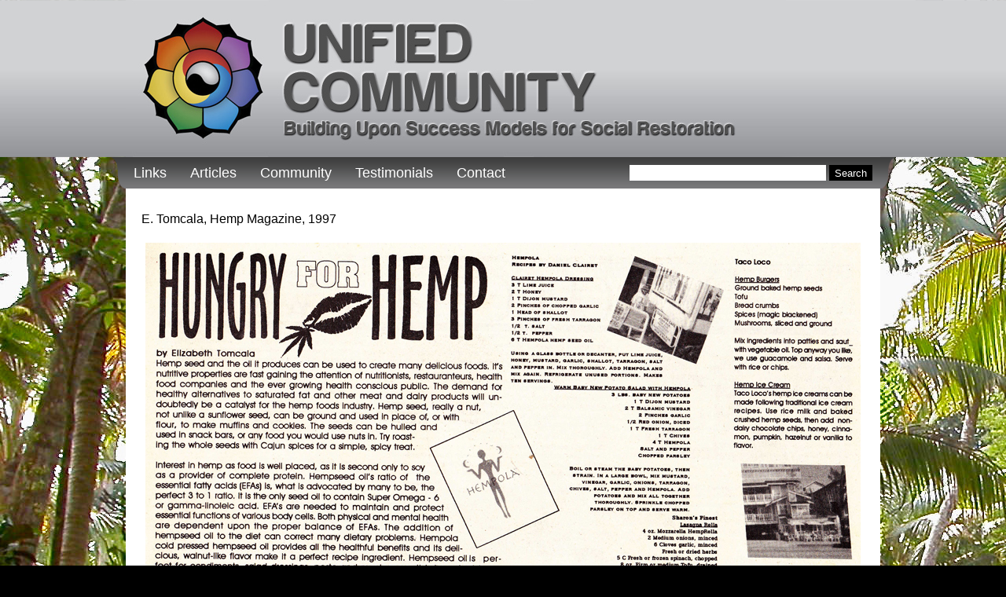

--- FILE ---
content_type: text/html; charset=UTF-8
request_url: http://unifiedcommunity.info/hemp/hemp-articles/pauls-articles/hungry-for-hemp/
body_size: 17030
content:
<!DOCTYPE html PUBLIC "-//W3C//DTD XHTML 1.0 Strict//EN"
    "http://www.w3.org/TR/xhtml1/DTD/xhtml1-strict.dtd">

<html xmlns="http://www.w3.org/1999/xhtml" lang="en-US">

<head profile="http://gmpg.org/xfn/11">
	
	<meta http-equiv="Content-Type" content="text/html; charset=UTF-8" />
	
	
	<title>
		     Hungry for Hemp - Unified Community	</title>
	
	<link rel="shortcut icon" href="/favicon.ico" type="image/x-icon" />
	
	<link rel="stylesheet" href="http://unifiedcommunity.info/wp-content/themes/unifiedcommunity/style.css" type="text/css" />
	
	<link rel="pingback" href="http://unifiedcommunity.info/xmlrpc.php" />
	
	<!-- list expansion 
	<link href="http://unifiedcommunity.info/wp-content/themes/unifiedcommunity/listexpander/listexpander.css" rel="stylesheet" type="text/css" media="screen" /> 
	<script type="text/javascript" src="http://unifiedcommunity.info/wp-content/themes/unifiedcommunity/listexpander/listexpander.js"></script>-->
	
	<script type="text/javascript">
		sfHover = function() {
			var sfEls = document.getElementById("nav").getElementsByTagName("LI");
			
			for (var i=0; i<sfEls.length; i++) {
				sfEls[i].onmouseover=function() {
				this.className+=" sfhover";
				}
			sfEls[i].onmouseout=function() {
				this.className=this.className.replace(new RegExp(" sfhover\\b"), "");
				}
			}
		}

		if (window.attachEvent) window.attachEvent("onload", sfHover);
	</script>

	
	<link rel='dns-prefetch' href='//ajax.googleapis.com' />
<link rel='dns-prefetch' href='//platform-api.sharethis.com' />
<link rel='dns-prefetch' href='//s.w.org' />
<link rel="alternate" type="application/rss+xml" title="Unified Community &raquo; Feed" href="http://unifiedcommunity.info/feed/" />
<link rel="alternate" type="application/rss+xml" title="Unified Community &raquo; Comments Feed" href="http://unifiedcommunity.info/comments/feed/" />
<link rel="alternate" type="application/rss+xml" title="Unified Community &raquo; Hungry for Hemp Comments Feed" href="http://unifiedcommunity.info/hemp/hemp-articles/pauls-articles/hungry-for-hemp/feed/" />
		<script type="text/javascript">
			window._wpemojiSettings = {"baseUrl":"https:\/\/s.w.org\/images\/core\/emoji\/12.0.0-1\/72x72\/","ext":".png","svgUrl":"https:\/\/s.w.org\/images\/core\/emoji\/12.0.0-1\/svg\/","svgExt":".svg","source":{"concatemoji":"http:\/\/unifiedcommunity.info\/wp-includes\/js\/wp-emoji-release.min.js?ver=5.2.21"}};
			!function(e,a,t){var n,r,o,i=a.createElement("canvas"),p=i.getContext&&i.getContext("2d");function s(e,t){var a=String.fromCharCode;p.clearRect(0,0,i.width,i.height),p.fillText(a.apply(this,e),0,0);e=i.toDataURL();return p.clearRect(0,0,i.width,i.height),p.fillText(a.apply(this,t),0,0),e===i.toDataURL()}function c(e){var t=a.createElement("script");t.src=e,t.defer=t.type="text/javascript",a.getElementsByTagName("head")[0].appendChild(t)}for(o=Array("flag","emoji"),t.supports={everything:!0,everythingExceptFlag:!0},r=0;r<o.length;r++)t.supports[o[r]]=function(e){if(!p||!p.fillText)return!1;switch(p.textBaseline="top",p.font="600 32px Arial",e){case"flag":return s([55356,56826,55356,56819],[55356,56826,8203,55356,56819])?!1:!s([55356,57332,56128,56423,56128,56418,56128,56421,56128,56430,56128,56423,56128,56447],[55356,57332,8203,56128,56423,8203,56128,56418,8203,56128,56421,8203,56128,56430,8203,56128,56423,8203,56128,56447]);case"emoji":return!s([55357,56424,55356,57342,8205,55358,56605,8205,55357,56424,55356,57340],[55357,56424,55356,57342,8203,55358,56605,8203,55357,56424,55356,57340])}return!1}(o[r]),t.supports.everything=t.supports.everything&&t.supports[o[r]],"flag"!==o[r]&&(t.supports.everythingExceptFlag=t.supports.everythingExceptFlag&&t.supports[o[r]]);t.supports.everythingExceptFlag=t.supports.everythingExceptFlag&&!t.supports.flag,t.DOMReady=!1,t.readyCallback=function(){t.DOMReady=!0},t.supports.everything||(n=function(){t.readyCallback()},a.addEventListener?(a.addEventListener("DOMContentLoaded",n,!1),e.addEventListener("load",n,!1)):(e.attachEvent("onload",n),a.attachEvent("onreadystatechange",function(){"complete"===a.readyState&&t.readyCallback()})),(n=t.source||{}).concatemoji?c(n.concatemoji):n.wpemoji&&n.twemoji&&(c(n.twemoji),c(n.wpemoji)))}(window,document,window._wpemojiSettings);
		</script>
		<style type="text/css">
img.wp-smiley,
img.emoji {
	display: inline !important;
	border: none !important;
	box-shadow: none !important;
	height: 1em !important;
	width: 1em !important;
	margin: 0 .07em !important;
	vertical-align: -0.1em !important;
	background: none !important;
	padding: 0 !important;
}
</style>
	<link rel='stylesheet' id='wp-block-library-css'  href='http://unifiedcommunity.info/wp-includes/css/dist/block-library/style.min.css?ver=5.2.21' type='text/css' media='all' />
<link rel='stylesheet' id='cptch_stylesheet-css'  href='http://unifiedcommunity.info/wp-content/plugins/captcha/css/front_end_style.css?ver=4.4.5' type='text/css' media='all' />
<link rel='stylesheet' id='dashicons-css'  href='http://unifiedcommunity.info/wp-includes/css/dashicons.min.css?ver=5.2.21' type='text/css' media='all' />
<link rel='stylesheet' id='cptch_desktop_style-css'  href='http://unifiedcommunity.info/wp-content/plugins/captcha/css/desktop_style.css?ver=4.4.5' type='text/css' media='all' />
<script type='text/javascript' src='http://ajax.googleapis.com/ajax/libs/jquery/1.4.1/jquery.min.js?ver=5.2.21'></script>
<script type='text/javascript' src='//platform-api.sharethis.com/js/sharethis.js#product=ga&#038;property=6180664002af9f00128d68ad'></script>
<link rel='https://api.w.org/' href='http://unifiedcommunity.info/wp-json/' />
<link rel="canonical" href="http://unifiedcommunity.info/hemp/hemp-articles/pauls-articles/hungry-for-hemp/" />
<link rel='shortlink' href='http://unifiedcommunity.info/?p=9387' />
<link rel="alternate" type="application/json+oembed" href="http://unifiedcommunity.info/wp-json/oembed/1.0/embed?url=http%3A%2F%2Funifiedcommunity.info%2Fhemp%2Fhemp-articles%2Fpauls-articles%2Fhungry-for-hemp%2F" />
<link rel="alternate" type="text/xml+oembed" href="http://unifiedcommunity.info/wp-json/oembed/1.0/embed?url=http%3A%2F%2Funifiedcommunity.info%2Fhemp%2Fhemp-articles%2Fpauls-articles%2Fhungry-for-hemp%2F&#038;format=xml" />
<link rel='stylesheet' id='daves-wordpress-live-search-css'  href='http://unifiedcommunity.info/wp-content/plugins/daves-wordpress-live-search/css/daves-wordpress-live-search_default_gray.css?ver=5.2.21' type='text/css' media='all' />
	
</head>

<body class="page-template-default page page-id-9387 page-child parent-pageid-5685">
	
	<div id="page-wrap">

		<div id="header">
			<a href="/" title="Home" alt="Home"><div id="banner" class="wrap">
			
			</div></a> <!-- end #banner -->
			
		</div> <!-- end #header -->
		
		<div id="menu" class="wrap">
			<ul id="nav">
  				<!--<li id="home" ><a href="/index.php">Home</a></li>-->
  				
  				  				
  				

<div class="menu-nav_bar-container"><ul id="menu-nav_bar" class="menu"><li id="menu-item-8145" class="menu-item menu-item-type-post_type menu-item-object-page menu-item-8145"><a href="http://unifiedcommunity.info/links/">Links</a></li>
<li id="menu-item-11929" class="menu-item menu-item-type-custom menu-item-object-custom menu-item-has-children menu-item-11929"><a href="#">Articles</a>
<ul class="sub-menu">
	<li id="menu-item-8152" class="menu-item menu-item-type-post_type menu-item-object-page menu-item-8152"><a href="http://unifiedcommunity.info/articles/concept-of-unified-community/">Concept of Unified Community</a></li>
	<li id="menu-item-8155" class="menu-item menu-item-type-post_type menu-item-object-page menu-item-8155"><a href="http://unifiedcommunity.info/articles/statement-about-this-website/">Statement About This Website</a></li>
	<li id="menu-item-8154" class="menu-item menu-item-type-post_type menu-item-object-page menu-item-8154"><a href="http://unifiedcommunity.info/articles/promoting-unified-community/">Promoting Unified Community</a></li>
	<li id="menu-item-8151" class="menu-item menu-item-type-post_type menu-item-object-page menu-item-8151"><a href="http://unifiedcommunity.info/articles/choices-and-values/">Choices and Values</a></li>
	<li id="menu-item-8153" class="menu-item menu-item-type-post_type menu-item-object-page menu-item-8153"><a href="http://unifiedcommunity.info/articles/how-did-we-get-here/">How Did We Get Here</a></li>
</ul>
</li>
<li id="menu-item-8147" class="menu-item menu-item-type-post_type menu-item-object-page menu-item-has-children menu-item-8147"><a href="http://unifiedcommunity.info/community-concepts/">Community</a>
<ul class="sub-menu">
	<li id="menu-item-9757" class="menu-item menu-item-type-post_type menu-item-object-page menu-item-has-children menu-item-9757"><a href="http://unifiedcommunity.info/community-concepts/caroline-casey-event/">Caroline Casey Event</a>
	<ul class="sub-menu">
		<li id="menu-item-9769" class="menu-item menu-item-type-post_type menu-item-object-page menu-item-9769"><a href="http://unifiedcommunity.info/community-concepts/caroline-casey-event/caroline-casey-visionary/">Caroline Casey Visionary</a></li>
		<li id="menu-item-9773" class="menu-item menu-item-type-post_type menu-item-object-page menu-item-9773"><a href="http://unifiedcommunity.info/community-concepts/caroline-casey-event/caroline-casey-event-menu/">Caroline Casey Event Menu</a></li>
		<li id="menu-item-9777" class="menu-item menu-item-type-post_type menu-item-object-page menu-item-9777"><a href="http://unifiedcommunity.info/community-concepts/caroline-casey-event/event-appreciation-board/">Event Appreciation board</a></li>
	</ul>
</li>
	<li id="menu-item-8157" class="menu-item menu-item-type-post_type menu-item-object-page menu-item-has-children menu-item-8157"><a href="http://unifiedcommunity.info/community-concepts/heno-expo/">Hemp Expo</a>
	<ul class="sub-menu">
		<li id="menu-item-8329" class="menu-item menu-item-type-post_type menu-item-object-page menu-item-8329"><a href="http://unifiedcommunity.info/community-concepts/heno-expo/expospeakers/">Expo Speakers       </a></li>
		<li id="menu-item-8330" class="menu-item menu-item-type-post_type menu-item-object-page menu-item-8330"><a href="http://unifiedcommunity.info/community-concepts/heno-expo/hemp-expo-hempsters/">Hemp Expo Hempsters</a></li>
		<li id="menu-item-8331" class="menu-item menu-item-type-post_type menu-item-object-page menu-item-8331"><a href="http://unifiedcommunity.info/community-concepts/heno-expo/expo-hemp-house/">Expo Hemp House   </a></li>
	</ul>
</li>
	<li id="menu-item-8158" class="menu-item menu-item-type-post_type menu-item-object-page menu-item-8158"><a href="http://unifiedcommunity.info/community-concepts/spring-into-summer/">Spring into Summer</a></li>
	<li id="menu-item-8159" class="menu-item menu-item-type-post_type menu-item-object-page menu-item-8159"><a href="http://unifiedcommunity.info/community-concepts/synergy/">Synergy Party   </a></li>
	<li id="menu-item-8160" class="menu-item menu-item-type-post_type menu-item-object-page menu-item-8160"><a href="http://unifiedcommunity.info/community-concepts/hemp-hemp-hooray/">Hemp Hemp Hooray Video</a></li>
</ul>
</li>
<li id="menu-item-8149" class="menu-item menu-item-type-post_type menu-item-object-page menu-item-8149"><a href="http://unifiedcommunity.info/testimonials/">Testimonials</a></li>
<li id="menu-item-8150" class="menu-item menu-item-type-post_type menu-item-object-page menu-item-8150"><a href="http://unifiedcommunity.info/contribute/">Contact</a></li>
</ul></div>
			</ul>

		

			<form action="http://unifiedcommunity.info" id="searchform" method="get">
    <div id="searchContainer">
        <label for="s" class="screen-reader-text">Search for:</label>
        <input type="text" id="s" name="s" value="" />
        
        <input type="submit" value="Search" id="searchsubmit" />
    </div>
</form>			
			<!--<ul class="nav">
				<li><a href="/unifiedcommunitynew/Links/" title="Links">Links</a></li>
				<li><a href="/unifiedcommunitynew/Articles/" title="Articles">Articles</a></li>
			</ul>--> <!-- end .nav -->
		</div> <!-- end #nav -->
			
		<!--<h1><a href="http://unifiedcommunity.info/">Unified Community</a></h1>-->
		<!--<div class="description">Building Upon Success Models For Social Restoration</div>-->
		


	<div id="contentPage">
	
					
		<div class="post" id="post-9387">
			
			<div class="bottomSpace10px"></div>

			<div class="entry">
				<p>E. Tomcala, Hemp Magazine, 1997</p>
<p><a href="http://unifiedcommunity.info/wp-content/uploads/2014/12/hungryforhemp_etomcala.jpg"><img class="aligncenter size-full wp-image-9388" alt="Hungry for Hemp article Hemp Magazine 1997 by E tomcala" src="http://unifiedcommunity.info/wp-content/uploads/2014/12/hungryforhemp_etomcala.jpg" width="910" height="961" srcset="http://unifiedcommunity.info/wp-content/uploads/2014/12/hungryforhemp_etomcala.jpg 910w, http://unifiedcommunity.info/wp-content/uploads/2014/12/hungryforhemp_etomcala-284x300.jpg 284w" sizes="(max-width: 910px) 100vw, 910px" /></a></p>
			</div>
				
		</div>
	</div> <!-- end #contentPage -->

		<div id="footer" class="wrap">
			<br />
			<p class="footer">&copy;2026 Unified Community</p>
		</div> <!-- end #footer -->

	</div> <!-- end #pageWrap -->

	<script type='text/javascript' src='http://unifiedcommunity.info/wp-includes/js/underscore.min.js?ver=1.8.3'></script>
<script type='text/javascript'>
/* <![CDATA[ */
var DavesWordPressLiveSearchConfig = {"resultsDirection":"down","showThumbs":"false","showExcerpt":"true","showMoreResultsLink":"true","minCharsToSearch":"4","xOffset":"0","yOffset":"0","blogURL":"http:\/\/unifiedcommunity.info","ajaxURL":"http:\/\/unifiedcommunity.info\/wp-admin\/admin-ajax.php","viewMoreText":"View more results","outdatedJQuery":"Dave's WordPress Live Search requires jQuery 1.2.6 or higher. WordPress ships with current jQuery versions. But if you are seeing this message, it's likely that another plugin is including an earlier version.","resultTemplate":"<ul id=\"dwls_search_results\" class=\"search_results dwls_search_results\" role=\"presentation\" aria-hidden=\"true\">\n<input type=\"hidden\" name=\"query\" value=\"<%- resultsSearchTerm %>\" \/>\n<% _.each(searchResults, function(searchResult, index, list) { %>\n        <%\n        \/\/ Thumbnails\n        if(DavesWordPressLiveSearchConfig.showThumbs == \"true\" && searchResult.attachment_thumbnail) {\n                liClass = \"post_with_thumb\";\n        }\n        else {\n                liClass = \"\";\n        }\n        %>\n        <li class=\"daves-wordpress-live-search_result <%- liClass %> '\">\n        <% if(DavesWordPressLiveSearchConfig.showThumbs == \"true\" && searchResult.attachment_thumbnail) { %>\n                <img src=\"<%= searchResult.attachment_thumbnail %>\" class=\"post_thumb\" \/>\n        <% } %>\n\n        <a href=\"<%= searchResult.permalink %>\" class=\"daves-wordpress-live-search_title\"><%= searchResult.post_title %><\/a>\n\n        <% if(searchResult.post_price !== undefined) { %>\n                <p class=\"price\"><%- searchResult.post_price %><\/p>\n        <% } %>\n\n        <% if(DavesWordPressLiveSearchConfig.showExcerpt == \"true\" && searchResult.post_excerpt) { %>\n                <p class=\"excerpt clearfix\"><%= searchResult.post_excerpt %><\/p>\n        <% } %>\n\n        <% if(e.displayPostMeta) { %>\n                <p class=\"meta clearfix daves-wordpress-live-search_author\" id=\"daves-wordpress-live-search_author\">Posted by <%- searchResult.post_author_nicename %><\/p><p id=\"daves-wordpress-live-search_date\" class=\"meta clearfix daves-wordpress-live-search_date\"><%- searchResult.post_date %><\/p>\n        <% } %>\n        <div class=\"clearfix\"><\/div><\/li>\n<% }); %>\n\n<% if(searchResults[0].show_more !== undefined && searchResults[0].show_more && DavesWordPressLiveSearchConfig.showMoreResultsLink == \"true\") { %>\n        <div class=\"clearfix search_footer\"><a href=\"<%= DavesWordPressLiveSearchConfig.blogURL %>\/?s=<%-  resultsSearchTerm %>\"><%- DavesWordPressLiveSearchConfig.viewMoreText %><\/a><\/div>\n<% } %>\n\n<\/ul>"};
/* ]]> */
</script>
<script type='text/javascript' src='http://unifiedcommunity.info/wp-content/plugins/daves-wordpress-live-search/js/daves-wordpress-live-search.min.js?ver=5.2.21'></script>
<script type='text/javascript' src='http://unifiedcommunity.info/wp-content/plugins/daves-wordpress-live-search/js/excanvas.compiled.js?ver=5.2.21'></script>
<script type='text/javascript' src='http://unifiedcommunity.info/wp-content/plugins/daves-wordpress-live-search/js/spinners.min.js?ver=5.2.21'></script>
<script type='text/javascript' src='http://unifiedcommunity.info/wp-includes/js/comment-reply.min.js?ver=5.2.21'></script>
<script type='text/javascript' src='http://unifiedcommunity.info/wp-includes/js/wp-embed.min.js?ver=5.2.21'></script>
	
	<!-- Don't forget analytics -->
	
</body>

</html>


--- FILE ---
content_type: text/css
request_url: http://unifiedcommunity.info/wp-content/themes/unifiedcommunity/style.css
body_size: 11293
content:
/*   

Theme Name: BLANK Theme

Theme URI: http://digwp.com

Description: This is just a BLANK starter WordPress Theme template -- WordPress v2.9.1

Author: Chris Coyier

Author URI: http://chriscoyier.net

Version: 1

*/



@media screen {


* {

	margin: 0;

	padding: 0;

	border: 0;

	}

body {

	background-color: #000;

	font-family: Calibri, "Trebuchet MS", Arial, Helvetica, "Sans Serif";
	background-image: url('images/Down-the-mazy-river.jpg');

	}

#page-wrap {

	

	}

div.wrap {

	margin: 0 auto;

	position: relative;

	}



h1 {

	font-size: 2em;

	font-weight: 100;

	margin-bottom: 10px;

	color: #444;

	}

h2 {

	font-size: 1.5em;

	font-weight: 100;

	margin-bottom: 0;

	color: #666;

}


h3 { }

p3 {

	font-size: 18px !important;

	font-weight: normal !important;

	}

p.footer {

	color: #fff;	

	}

a {

	font-size: 18px !important;

	text-decoration: none;

	font-weight: normal !important;

	color: ffffff;

	}

span {

	font-size: 18px !important;

	font-weight: normal !important;

	}



div#header {

	width: 100%;

	height: 200px;

	background-image: url('images/header_bg.png');

	background-repeat: repeat-x;

	}

div#banner {

	width: 960px;

	height: 200px;

	background-image: url('images/header_banner.jpg');

	}

div#menu {

	width: 970px;

	height: 40px;

	background-image: url('images/nav_bg.png');

	padding: 0px 0 0 30px;

	}

ul#nav, ul#menu-nav_bar {

	width: 960px;

	list-style-type: none;

	display: inline;

	/*position: relative;*/

	}

ul#nav a {

	display: block;

}

ul#nav li {
	float: left;
	margin-right: 30px;
}

ul#nav li a {

	color: #fff;

	text-decoration: none;

	margin-top: 10px;

	height: 30px;

	}

ul#nav li a:hover {

	/*text-shadow: 0 0 0.2em #fff, 0 0 0.4em #fff;*/
	color: #01DFD7;
}


ul#nav li ul {

	position: absolute;

	top: 40px;

	width: 260px;

	left: -999em;

	background-color: #7a7a7a;

	padding: 0 15px 20px 15px;

	list-style-type: none;

	z-index: 199;
	/*overflow: hidden;*/
	
	-moz-border-radius: 0 0px 10px 10px;

	-webkit-border-radius: 0 0px 10px 10px;

	border-radius: 0 0px 10px 10px; /* future proofing */

	-khtml-border-radius: 0 0px 10px 10px; /* for old Konqueror browsers */

	}

ul#nav li ul li {
	position: relative;
}


ul#nav li ul li ul {

	position: relative;
	width: 270px;
	background-color: #7a7a7a;
	left: -999em;
	right: -62%;
 	top: -40px;
	z-index:800;
	padding: 0 14px;
	list-style-type: none;

	
}

ul#nav li ul li ul li {

	float: left;
	padding-left: 10px;
	padding-bottom: 7px;
}

ul#nav li ul li ul li a {

	height: 30px;
	color: #000000;
	display: block;
	z-index: -1;
}

ul#nav li:hover {
	/*position: relative;*/
}

ul#nav li:hover ul, ul#nav li.sfhover ul {
	left: auto;
	z-index: 698;
	background-color: #7a7a7a;
}

ul#nav li:hover ul li ul, ul#nav li.sfhover ul li ul {
	left: -999em;
	/*z-index:800;*/
}

ul#nav li ul li:hover ul, ul#nav li ul li.sfhover ul {
	left: auto;
	margin: 15px;
	background-color: #7a7a7a;
	display: inline-table;


	z-index:900;
	/*border: 1px solid black;*/
}

ul#nav li ul li {
	/*display: block;*/
	height: 30px;
}

ul#nav li ul li a:hover {

	/*text-shadow: 0 0 0.2em #fff, 0 0 0.4em #fff;*/
	color: #01DFD7;
	
 }

div#searchContainer {

	float: right;
	margin: 10px 30px 0 0;

	}

#searchform { }

	#s { 

		width: 250px;

		height: 20px;

		}

#searchsubmit { 

		width: 55px;

		height: 20px;

		background-color: #000;

		color: #fff;
}



div#contentPage {

	width: 920px;

	padding: 20px;

	background-color: #fff;

	overflow: hidden;

	margin: 0 auto;

	position: relative;

	}



div#contentPage a {
 	padding-left: 50px;
	font-weight: bold;
	font-size: 25px;
}

div#contentPage a.bib {
 	padding-left: 0px;
}

div#contentPage img.synergy {
 	padding-left: 0px;
}

div#contentPage ul, div#contentPage ol {
	padding: 7px 15px;
}
	
div#content {

	width: 960px;

	background-color: #fff;

	overflow: hidden;

	margin: 0 auto;

	position: relative;

	}

div#linkMenu {

	width: 280px;

	float: left;

	padding: 20px;

	background-color: #eee;

	border-left: #aaa 10px solid;

	

	height: 600px;

	overflow: scroll;

		

	-moz-border-radius: 0 0 30px 0;

	-webkit-border-radius: 0 0 30px 0;

	border-radius: 0 0 30px 0; /* future proofing */

	-khtml-border-radius: 0 0 30px 0; /* for old Konqueror browsers */

	}

img.pointerArrow {

	margin-top: 7px;

	}

div#linkList {

	width: 580px;

	float: right;

	padding: 20px;

	height: 600px;

	overflow: scroll;

	}

ul#articlesNav {

	margin-left: 30px;

	}

ul#articlesNav li a {

	color: #777;

	}

ul#articlesNav li a:hover {

	color: #000;

	}



li.categories {



	}  /* outermost list item */

li.categories {

	

	}  /* outermost list item */

li.cat-item-7 {

	

	}  /* category ID #7, etc */

li.current-cat {

	

	}

li.current-cat-parent {

	

}

	

ul.categories {

	margin-left: 20px;

	}  /* indentation for parent */

ul.children {

	margin-left: 15px;

	}  /* indentation for all children and children of children */

li.cat-item a{

	font-size: 1.2em;

	color: #333;

	}  /* parent */

ul.children li a {

	color: #555;

	font-size: 1em;

}  /* child */

ul.children li ul li a {

	color: #777;

	font-size: 1em;

}  /* grandchild */

ul.children li ul li ul li a{

	color: #999;

	font-size: 1em;

	}  /* great grandchild */




.linkEntry {

	font-size: 18px !important;

	font-family: Calibri, "Trebuchet MS", Arial, Helvetica, "Sans Serif" !important;

	border-bottom: #dedede 1px solid;

	padding-bottom: 10px;

	}

.linkEntry a {

	font-size: 18px !important;

	font-family: Calibri, "Trebuchet MS", Arial, Helvetica, "Sans Serif" !important;

	}

.linkEntry a:hover { }

.linkEntry span {

	font-size: 18px !important;

	font-family: Calibri, "Trebuchet MS", Arial, Helvetica, "Sans Serif" !important;

}

ol.biblist  {
	margin-left: 18px;
}


textarea#comment {

	border: #777 1px solid;

	margin-top: 10px;
}



div#footer {

	width: 1000px;

	height: 60px;

	background-image: url('images/footer_bg.png');

	margin-bottom: 20px;

	text-align: center;

	}


.clear {

	clear: both;

	}

.floatLeft {

	float: left;

	}

.floatRight {

	float: right;

	}

.bottomSpace10px {

	margin-bottom: 10px;

	}




.screen-reader-text { position: absolute; left: -9999px; top: -9999px; }

.clear { clear: both; }

.group:after { visibility: hidden; display: block; font-size: 0; content: " "; clear: both; height: 0; }

* html .group, *:first-child+html .group { zoom: 1; } /* First selector = IE6, Second Selector = IE 7 */



blockquote { }

blockquote p { }



.post { }







pre { }

code, tt { }



#meta { }

.postmetadata { }



#sidebar { }



.navigation { }

   .next-posts { }

   .prev-posts { }





	

ol.commentlist { list-style: none; }

ol.commentlist li { }

ol.commentlist li.alt { }

ol.commentlist li.bypostauthor { }

ol.commentlist li.byuser { }

ol.commentlist li.comment-author-admin { }

ol.commentlist li.comment { border-bottom: 1px dotted #666; padding: 10px; }

ol.commentlist li.comment div.comment-author { }

ol.commentlist li.comment div.vcard { }

ol.commentlist li.comment div.vcard cite.fn { font-style: normal; }

ol.commentlist li.comment div.vcard cite.fn a.url { }

ol.commentlist li.comment div.vcard img.avatar { float:right; margin: 0 0 10px 10px; }

ol.commentlist li.comment div.vcard img.avatar-32 { }

ol.commentlist li.comment div.vcard img.photo { }

ol.commentlist li.comment div.vcard span.says { }

ol.commentlist li.comment div.commentmetadata { }

ol.commentlist li.comment div.comment-meta { font-size: 10px; }

ol.commentlist li.comment div.comment-meta a { color: #ccc; }

ol.commentlist li.comment p { }

ol.commentlist li.comment ul { }

ol.commentlist li.comment div.reply { font-size: 11px; }

ol.commentlist li.comment div.reply a { font-weight: bold; }

ol.commentlist li.comment ul.children { list-style: none; margin: 10px 0 0; }

ol.commentlist li.comment ul.children li { }

ol.commentlist li.comment ul.children li.alt { }

ol.commentlist li.comment ul.children li.bypostauthor { }

ol.commentlist li.comment ul.children li.byuser { }

ol.commentlist li.comment ul.children li.comment { }

ol.commentlist li.comment ul.children li.comment-author-admin { }

ol.commentlist li.comment ul.children li.depth-2 { border-left: 5px solid #555; margin: 0 0 10px 10px; }

ol.commentlist li.comment ul.children li.depth-3 { border-left: 5px solid #999; margin: 0 0 10px 10px; }

ol.commentlist li.comment ul.children li.depth-4 { border-left: 5px solid #bbb; margin: 0 0 10px 10px; }

ol.commentlist li.comment ul.children li.depth-5 { }

ol.commentlist li.comment ul.children li.odd { }

ol.commentlist li.even { background: #fff; }

ol.commentlist li.odd { background: #f6f6f6; }

ol.commentlist li.parent { border-left: 5px solid #111; }

ol.commentlist li.thread-alt { }

ol.commentlist li.thread-even { }

ol.commentlist li.thread-odd { }



form { }

input[type=text] { }

textarea { }



img.alignright {float:right; margin:0 0 1em 1em}

img.alignleft {float:left; margin:0 1em 1em 0}

img.aligncenter {display: block; margin-left: auto; margin-right: auto}

.alignright {float:right; padding: 10px;}

.alignleft {float:left; padding: 10px;}

.aligncenter {display: block; margin-left: auto; margin-right: auto}


.synergy_img img { 
	padding:2px;
	margin-left: 2px;
	
}


} /* END screen media */





@media print {



.do-not-print { display: none; }

#comments { page-break-before: always; }

ul#nav {display: none;}

p.footer {display: none;}

#searchform, #searchsubmit {display: none;}

body { width: 100% !important; margin: 0 !important; padding: 0 !important; line-height: 1.4; word-spacing: 1.1pt; letter-spacing: 0.2pt; font-family: Garamond,"Times New Roman", serif; color: #000; background: none; font-size: 12pt; }

h1,h2,h3,h4,h5,h6 { font-family: Helvetica, Arial, sans-serif; }

h1 { font-size: 17pt; }

h2 { font-size:15pt; }

h3 { font-size:13pt; }

h4,h5,h6 { font-size:10pt; }

code { font: 10pt Courier, monospace; } 

blockquote { margin: 1.3em; padding: 1em; }

img { display: block; margin: 1em 0; }

a img { border: none; }

table { margin: 1px; text-align:left; }

th { border-bottom: 1px solid #333;  font-weight: bold; }

td { border-bottom: 1px solid #333; }

th, td { padding: 4px 10px 4px 0; }

/*ul {padding: 0px;}*/

caption { background: #fff; margin-bottom: 2em; text-align: left; }

thead { display: table-header-group; }

tr { page-break-inside: avoid; } 

a { text-decoration: none; color: black; }

	

} /* END print media */